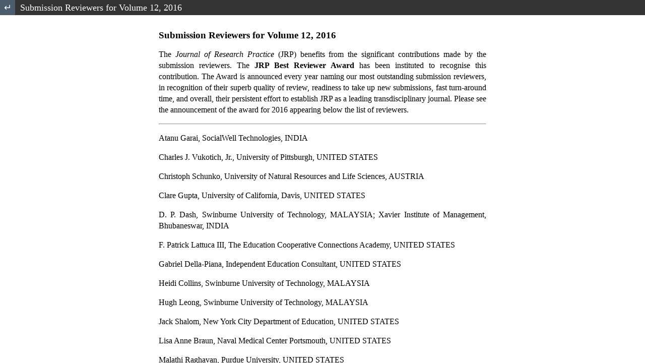

--- FILE ---
content_type: text/html
request_url: https://jrp.icaap.org/index.php/jrp/article/view/562/468.html
body_size: 355
content:

<!DOCTYPE html>
<html lang="en-US" xml:lang="en-US">
<head>
	<meta charset="utf-8">
	<meta name="viewport" content="width=device-width, initial-scale=1.0">
	<title>
		View of Submission Reviewers for Volume 12, 2016
							| Journal of Research Practice
			</title>

	
<meta name="generator" content="Open Journal Systems 3.1.2.1">
<link rel="icon" href="../../../../../public/journals/1/favicon_en_US.png">

	<link rel="stylesheet" href="../../../../../plugins/themes/classic/resources/app.min.css" type="text/css" /><link rel="stylesheet" href="../../../$$$call$$$/page/page/css-name=stylesheet.css" type="text/css" /><link rel="stylesheet" href="https://fonts.googleapis.com/css?family=Cardo:400,400i,700|Montserrat:400,400i,700,700i,900,900i" type="text/css" /><link rel="stylesheet" href="../../../../../public/journals/1/styleSheet.css" type="text/css" />
</head>
<body class="pkp_page_article pkp_op_view">

<header class="header_view">

	<a href="../562.html" class="return">
		<span class="pkp_screen_reader">
			Return to Article Details
		</span>
	</a>

	<a href="../562.html" class="title">
		Submission Reviewers for Volume 12, 2016
	</a>
</header>

<div id="htmlContainer" class="galley_view">
	<iframe id="htmlGalleyFrame" name="htmlFrame" src="../../download/562/468-inline=1.html" allowfullscreen webkitallowfullscreen></iframe>
</div>


</body>
</html>


--- FILE ---
content_type: text/html
request_url: https://jrp.icaap.org/index.php/jrp/article/download/562/468-inline=1.html
body_size: 1281
content:
<!DOCTYPE html PUBLIC "-//W3C//DTD XHTML 1.0 Transitional//EN" "http://www.w3.org/TR/xhtml1/DTD/xhtml1-transitional.dtd">
<html xmlns="http://www.w3.org/1999/xhtml">
<head>
<link rel="stylesheet" href="../../../../../plugins/themes/classic/templates/plugins/generic/htmlArticleGalley/css/default.css" type="text/css">
<link rel="stylesheet" href="https://fonts.googleapis.com/css?family=Cardo:400,400i,700|Montserrat:400,400i,700,700i,900,900i" type="text/css">

<meta http-equiv="Content-Type" content="text/html; charset=utf-8" />
<title>Submission Reviewers for Volume 12, 2016</title>
</head>

<body>

<h1>Submission Reviewers for Volume 12, 2016</h1>

<p>The <em>Journal of Research Practice</em> (JRP)  benefits from the significant contributions made by the submission reviewers.  The <strong>JRP Best Reviewer Award</strong> has been  instituted to recognise this contribution. The Award is announced every year naming our most outstanding submission reviewers, in recognition of their superb quality of review, readiness to take up new submissions, fast turn-around time, and overall, their persistent effort to establish JRP as a leading transdisciplinary journal. Please see the announcement of the award for 2016 appearing below the list of reviewers.</p>
<hr />

<div style="text-align:left">

<p>Atanu Garai, SocialWell Technologies, INDIA</p>
<p>Charles J. Vukotich, Jr., University of Pittsburgh, UNITED STATES</p>
<p>Christoph Schunko, University of Natural Resources and Life Sciences, AUSTRIA</p>
<p>Clare Gupta, University of California, Davis, UNITED STATES</p>
<p>D. P. Dash, Swinburne University of Technology, MALAYSIA; Xavier Institute of  Management, Bhubaneswar, INDIA</p>
<p>F. Patrick Lattuca III, The Education Cooperative Connections Academy, UNITED STATES</p>
<p>Gabriel Della-Piana, Independent Education Consultant, UNITED STATES</p>
<p>Heidi Collins, Swinburne University of Technology, MALAYSIA</p>
<p>Hugh Leong, Swinburne University of Technology, MALAYSIA</p>
<p>Jack Shalom, New York City Department of Education, UNITED STATES</p>
<p>Lisa Anne Braun, Naval Medical Center Portsmouth, UNITED STATES</p>
<p>Malathi Raghavan, Purdue University, UNITED STATES</p>
<p>Mara Wagner, Boston Graduate School of Psychoanalysis, UNITED STATES</p>
<p>Mark Bradford, Massey University, NEW ZEALAND</p>
<p>Marthe Hurteau, Université du Québec à Montréal, CANADA</p>
<p>Meenakshi Khemka, Unitedworld School of Business, INDIA</p>
<p>Michelle McGinn, Brock University, CANADA</p>
<p>Paul Neilsen, Central Queensland University, AUSTRALIA; Swinburne University of Technology, MALAYSIA</p>
<p>Raghav Rajagopalan, Independent Consultant and Researcher, INDIA</p>
<p>Sandip Anand, Xavier University, INDIA</p>
<p>Stephen Soldz, Boston Graduate School of Psychoanalysis, UNITED STATES</p>
<p>Thomas William Reiner, Troy University, UNITED STATES</p>
<p>Tiiu Poldma, Université de Montréal, CANADA </p>
<p>VieMing Tan, Swinburne University of Technology, MALAYSIA</p>
<p>Werner Ulrich, University of Fribourg, SWITZERLAND; The Open University, UNITED KINGDOM</p>

</div>

<div style="background-color:#93c47d; border:0px; padding:10px;">
	
  <div style="text-align:center;font-size:17px;font-weight:bold;font-family:Verdana, Arial, Helvetica, sans-serif;">
		JRP Best Reviewer Award, 2016
	</div>
	
	<p>The JRP editorial team is delighted to announce the names of the best reviewers for Volume 12, 2016 (the list is in alphabetical order by first name):</p>
	
    <ul style="text-align:left; line-height:24px;">
         <li>Malathi Raghavan, Purdue University, UNITED STATES</li>
         <li>Stephen Soldz, Boston Graduate School of Psychoanalysis, UNITED STATES</li></ul>

<p>Congratulations!</p>

<p><em>Editors</em><br>
D. P. Dash and Werner Ulrich</p>
	
</div>

</body>
</html>


--- FILE ---
content_type: text/css
request_url: https://jrp.icaap.org/public/journals/1/styleSheet.css
body_size: 4424
content:
@charset "utf-8";
/* CSS Document */
@import url('../../../../fonts.googleapis.com/css-family=Asap%EF%BD%9CCrimson+Text.css');
h1 {
    margin-bottom: 1em;
}

#login, #register, #search, #current, 
#sidebarFontSize, #simpleSearchForm, #sidebarUser,
#registerForm, #signinForm, #searchForm, #navigationUser {
    display: none;
}
#navigationPrimary > li:nth-child(6), #navigationPrimary > li:nth-child(7) {
    display: none;
}

#pdfCanvasContainer {
    display:none;
}

.static_page h2 {
    font-size: 2.5rem;
    margin-top: 26px;
    margin-bottom: 1em;
    text-align: center;
}
.h1, h1 {
    font-size: 2rem;
}
.h2, h2 {
    font-size: 1.6rem;
    margin-top: 1.5em;
    margin-bottom: .5em;
}
.h3, h3 {
    font-size: 1.4rem;
    margin-top: 1em;
}
h2 + h3 {
    margin-top: 0.5em;
}
h3.abstract_label {
    margin-top: 0;
    font-size: 1.2em;
}
.keywords_label {
    font-size: 1.2em;
}
ul.keywords_value li {
    margin-bottom: 0;
    line-height: 1.4em;
}
.h4, h4 {
    font-size: 1.2rem;
    margin-top: 1.2rem;
}
ol li:before {
    font-family: 'Crimson Text', serif;
}
ol li:before {
    font-family: 'Montserrat', sans-serif;
    font-size: 1em;
    counter-increment: none;
    content: none;
}
.center {
    text-align: center;
}
.to-top {
    font-size: smaller;
    font-weight: normal;
}
.contact-heading {
    font-size: 1.5rem;
    margin-top: 1.5rem;
}
.contact.primary {
    margin-top: 3em;
}
.contact.support {
    margin-top: 3em;
}
.header .row {
    height: 160px;
}
body, h1, h2, h3, h4, h5, h6, p, li, a, blockquote {
    font-family: 'Crimson Text', serif;
}
body {
    background-color: white;
}
p {
    line-height: 1.4;
    letter-spacing: 0;
}
.btn {
    padding: 7px 20px;
    font-family: 'Lato', sans-serif;
    letter-spacing: .5px;
    border-color: #425454;
    color: #425454;
    font-size: 13px;
}
.btn:hover {
    color: white;
    background-color: black;
}
.btn-primary {
    font-weight: 400;
    color: white !important;
}
.btn-secondary {
    font-weight: normal;
    border: none;
}
.btn-secondary:hover {
    background-color: #AC9558;
    border: none;
}
.more_button {
    color: #007bff !important;
    border-bottom: 0;
}
main {
    min-height: calc(100vh - 529px);
    /*padding-bottom: 60px;*/
}
a, .registration_complete_actions a {
    box-shadow: none;
    border-bottom: none;
    color: #007bff;
    text-decoration: none;
    background-color: transparent;
}
a:hover, .registration_complete_actions a:hover {
    color: #0056b3;
    text-decoration: underline;
    background-color: transparent;
}
a.cover {
    text-decoration: none;
    border-bottom: none;
    background-color: transparent;
    /*-webkit-box-shadow:  0 0 5px gray;
    box-shadow: 0 0 5px gray;*/
}
a.cover:hover {
    text-decoration: none;
    border-bottom: none;
    background-color: transparent;
    -webkit-box-shadow: 0 0 15px gray;
    box-shadow: 0 0 15px gray;
}
.cover_image, .img-fluid, .img-thumbnail {
    box-shadow: 0 0 5px gray;
}
.cover_image:hover {
    box-shadow: 0 0 15px gray;
}
.page_title {
    text-align: center;
}
.page_title.article-full-title {
    text-align: left;
    font-size: 1.6em;
}
.navigation-item-content h1 {
    margin-top: 26px;
    margin-bottom: 1em;
    line-height: 1.2em;
    font-size: 2.5rem;
}
.nav-tabs .nav-link {
    letter-spacing: .3px;
    color: white;
    font-size: .75em;
    font-family: 'Montserrat', Arial, sans-serif;
}
.nav-tabs .nav-link:focus, .nav-tabs .nav-link:hover {
    color: white;
}
.page-item.active .page-link {
    color: white;
}

/* SUBMISSIONS */

/* Hide "Login and register to make a submission" box on Submissions page */
body > main.page_submissions > div > div.cmp_notification {
    display: none;
}
/* Fix list styling error and display as numeric */
div.submission_checklist.submission-item-block > ul.submission-checklist-list {
    list-style-type: decimal;
}
div.submission_checklist.submission-item-block > ul > li > i {
    display: none;
}

/* CUSTOM BLOCKS */
.pkp_block {
    padding-bottom: 0;
    margin-bottom: 0;
    text-align: left;
    flex: 0 0 25%;
}
.pkp_block .title {
    font-size: 14px;
    /*font-weight: bold;*/
    /*font-family: 'Lato',sans-serif;*/
    margin-bottom: 1em;
}
.pkp_block img {
    border-radius: 0 !important;
    padding: 0 !important;
    border: 0 !important;    
    width: inherit !important;
}
#aup-logo {
    width: 150px !important;
}
.flex-container {
  display: flex;
  flex-wrap: nowrap;
}
.flex-container > div {
  background-color: #f1f1f1;
  min-width: 200px;
  margin: 10px;
  text-align: left;
}
.flex-container-wrap {
  display: flex;
  flex-wrap: wrap;
}
#logos-index {
   display: flex; 
   justify-content: flex-start;
   flex: 0 0 100% !important;
}
#logos-institutions {
   display: flex; 
   justify-content: center;
   flex: 0 0 100% !important;
}
.logo-index {
    display: inline-block; 
    vertical-align: top; 
    margin-bottom: 1em
}
#scopus-logo {
   margin-left: -20px;
}
#eval-logo {
   margin-right: 1em;
}
#globethics-logo {
   margin-right: 2em;
}
#aup-logo {
    margin-top: 5px;
}
#issn {
    margin-top: 2em;
}
#logos-institutions a {
    display: inline-block;
    line-height: 100px;
    vertical-align: top;
}
#swinburne-logo {
    margin-left: 2em;
    margin-right: 2em;
}
#customblock-Institutions {
    flex: 0 0 100% !important;
    text-align: center !important;
}

@media (max-width: 990px) {
    .pkp_block {
        padding-right: 10px;
    }
    #logos-index, #logos-institutions {
        flex-wrap: wrap;
    }
    #customblock-Indexing-Logos, #customblock-Institutions {
        flex: 0 0 100% !important;
        max-width: 100% !important;
    }
    #customblock-ISSNs, #customblock-AUP-logo {
        padding-top: 20px;
    }
}
@media (max-width: 575px) {
    .pkp_block {
        flex: 0 0 50%;
    }
    #logos-index {
        flex-wrap: wrap;
    }
    #swinburne-logo, #ximb-logo {
        margin-left: 0;
        margin-right: 1em;
    }
}

/* Current Issue TOC styles */
.issue-header {
    font-size: 1.6em;
}
.article_section_title {
    font-family: 'Crimson Text', serif;
}
.article_summary {
    width: 80%;
    margin-bottom: 20px;
}

.article_main_data {
    font-family: 'Crimson Text', serif;
    line-height: 1.4;
    font-size: 18px;
}

.summary_title {
    font-family: 'Crimson Text', serif;
    font-size: 19px;
    line-height: 1.3;
}
.summary_title:hover {
    border-bottom: none; 
    -webkit-box-shadow: none; 
    box-shadow: none; 
    color: #425454;
}
.summary_meta {
    font-family: 'Lato', sans-serif;
    font-style: normal;
    margin-top: 7px;
    font-size: 16px;
}
.pages {
    font-style: italic;
    color: #757575;
}
.article_main_data {
    font-family: 'Crimson Text', serif;
}
.galleys_links {
    margin-top: 5px;
}

.section {
    padding-bottom: 0;
    padding-top: 0;
}

/*
.galley_view iframe {
    height: 98% !important;
}
*/

.section:not(:last-child) {
	border-bottom: 1px solid #bcbcbc;
}

.section_title {
    font-family: 'Crimson Text', serif;
    font-size: 15px;
    padding-bottom: 0;
    padding-top: 0;
    margin-top: 10px;
    margin-bottom: 20px;
    color: #855B09;
    text-transform: uppercase;
    letter-spacing: 1px;
}

.issue_heading {
    padding-top: 20px;
}
.issue_summary_title {
    font-family: 'Crimson Text', serif;
    margin-top: 15px;
    color: #425454;
    font-weight: 600;
}
.issue_summary_date, .published, .published_date {
    display: none;
}
.section {
    margin-bottom: 20px;
}
.copyright a, .copyright p {
    font-size: 18px;   
}
.read_more {
    margin-bottom: 20px;
    color: white;
    font-size: 15px;
}
.description {
    width: 80% ;
}
/*.description_label {
   display: none;
   margin-top: 0;
}
.description_text, .description_text p {
    color: #855B09;
    font-weight: bold;
    font-size: 1.2em;
    line-height: 1.2em;
}*/


/* Header banner image */
.header {
    background: url(../../site/images/sergiyk/JRP-desktop-banner-1160x221.png) #264c6d no-repeat center top;
}
@media only screen and (min-width: 768px) and (max-width: 991px){
    .header {
        background: url(../../site/images/sergiyk/JRP-tablet-banner1.png) #264c6d no-repeat center top;
    }
}
@media only screen and (max-width: 767px) {
    .header {
        background: url(../../site/images/sergiyk/JRP-mobile-banner4.png) #264c6d no-repeat center center;
    }
}

.logo-wraper a {
    display: none;
}

@media (max-width: 991px) {
    #user-nav-wraper {
        justify-content: flex-end;
        padding-left: 0;
    }
    .header .row {
        min-height: 160px;
    }
    #nav-small {
        justify-content: center;
    }
}

@media (max-width: 767px) {
    #user-nav-wraper {
        justify-content: flex-end;
        padding-left: 0;
    }
    .logo-wraper {
        display: none;
    }
    .header .row {
        min-height: 300px;
    }
    #nav-small {
        justify-content: center;
    }
}


/* Editorial Board page */
.team-role:not(first) {
   margin-top: 2rem;
}


/* Footer styles */
/*.site-footer {
    background: url(../../../../www.lltjournal.ca/public/site/images/sergiyk/LLT-footer-logo-transparent.png) #ffd120 no-repeat right bottom;
}*/
footer a:hover {
    color: black;
    text-decoration: none;
}
footer p, footer li, footer a  {
    font-size: 15px;
    font-family: 'Lato',sans-serif;
}
#copyright {
    margin: 10px 0 15px 0;
}
.site-footer {
    padding-bottom: 20px;
    background-color: #fff;
}
.user-page-footer {
    max-width: 100% !important;
    width: 100% !important;
    flex: 0 0 100%;
}
.sidebar_wrapper {
    border-top: 1px solid gray;
    padding-top: 10px;
}
.sidebar_wrapper + .additional-footer-info {
    display: none;
    text-align: center;
    margin-top: 0;
    padding-top: 0;
    border-top: none;
}
#aup-logo {
    height: 35px;
    width: auto;
}
.pkpbrand-wrapper {
    display: none;
}


/* Search page */
.search_advanced select {
    background-color: #ced4da;
    padding-left: 10px;
}


/* ToC Flexbox styles (single row) */
.article_summary {
    width: 100%;
    display: flex;
    flex-direction: row;
    flex-wrap: nowrap;
    justify-content: space-between;
    align-items: flex-start;
    margin-right: 0;
}

.article_summary_body {
    width: 70%;
}

.galleys_links {
    margin-top: 0px;
}

.galley-link {
    margin: 0 0 10px 5px;
}
.issue_item {
    width: 100%;
    margin-top: 0px;
    margin-bottom: 20px;
}

/* Responsive layout adjustments */
/* Tablet screens */
@media (min-width: 768px) and (max-width: 1024px) {
    .container-fluid {
        padding-right: 40px;
        padding-left: 40px;
    }
    .container-page {
        max-width: 850px;
    }
}

@media (min-width: 992px) {
    .header {
        /*padding-left: 8%;
        padding-right: 5%;*/
        padding-left: 15px;
        padding-right: 15px;
    }
    .issue_summary_title {
        /*margin: 10px auto 0 auto;*/
    }
    #customblock-PKP > div > p { 
        text-align: right; 
    }
}

@media (max-width: 767px) {
    .btn {
        width: 100%;
        min-height: 50px;
        margin-bottom: 20px;
    }
    .page_article .btn-primary:first-child {
        width: 100%;
    }

    .article_summary {
        padding-bottom: 0px;
    }
    
    a.cover {
        text-decoration: none;
        border-bottom: none;
        -webkit-box-shadow: none;
        box-shadow: none;
    }
    a.cover:hover {
        background-color: transparent;
    }
    
    .issue_item {
        margin-top: 0; 
        margin-bottom: 20px;
        width: 100%;
    }
    
    .article_summary {
        width: 100%;
    }
}
@media  (min-width: 768px) and (max-width: 1199px) {
    #hp-current-issue h2 {
        text-align: center;
    }
    .issue_item {
        width: 100%;
        margin-top: 0;
        margin-bottom: 20px;
    }
    .issue_item:nth-child(3n+1) .obj_issue_summary, .issue_item:nth-child(3n+2) .obj_issue_summary, .issue_item:nth-child(3n+3) .obj_issue_summary {
        margin-left: 25px;
        margin-right: 25px;
    }
}
@media  (min-width: 768px) {
    .container-page {
        padding-bottom: 0;
    }
}

/* Mobile screens */
@media (max-width: 575px) {
    .container-page {
        padding-bottom: 60px;
    }
    .issue_item:not(:last-child) {
        margin-top: 0;
        margin-bottom: 20px;
    }
    .issue_item {
        text-align: left;
        width: 90%;
    }
    .page_issue_archive {
        padding-bottom: 0;
    }
    #navigationUser {
        display: none;
    }
    .article_summary {
        display: block;
    }
    .article_summary_body {
        display: block;
        width: 100%;
        margin-bottom: 20px;
    }
    .galley-link {
        margin: 0 0 10px 0 !important;
    }
    .site-footer {
        padding-top: 40px;
    }
    footer p, footer li, footer a {
        font-size: 14px;
    }
    .sidebar_wrapper {
        padding-left: 10px;
        padding-right: 10px;
    }
    .block_information, #customblock-About {
        max-width: 50%;
    }
}

/* Large Desktops */
@media (min-width: 1200px) {
    .issue_item:nth-child(4n+1) .obj_issue_summary {
        margin-right: 30%;
    }

    .issue_item:nth-child(4n+2) .obj_issue_summary {
        margin-left: 10%;
        margin-right: 20%;
    }

    .issue_item:nth-child(4n+3) .obj_issue_summary {
        margin-left: 20%;
        margin-right: 10%;
    }

    .issue_item:nth-child(4n+4) .obj_issue_summary {
        margin-left: 30%;
    }
}
/* end Responsive layout adjustments*/


/* Privacy Policy popup styles */
div#cookie-law {
    color: white;
    background-color: #425454;
    padding: 2em;
    max-width: 24em;
    position: fixed;
    overflow: hidden;
    box-sizing: border-box;
    font-family: Helvetica, Calibri, Arial, sans-serif !important;
    font-size: 16px;
    line-height: 1.5em;
    z-index: 9999;
    right: 1em;
    bottom: 1em;
    margin-left: 1em;
}
div#cookie-law > p a {
    font-family: Helvetica, Calibri, Arial, sans-serif !important;
    font-weight: 400;
    font-size: 14px;
    color: #AC9558;
    text-decoration: none;
    box-shadow: none;
    border-bottom: none;
}

div#cookie-law > p a:hover {
    text-decoration: underline;
    background-color: transparent;
    color: #c0a661;
}

div#cookie-law > p {
    font-family: Helvetica, Calibri, Arial, sans-serif !important;
    font-weight: 400;
    font-size: 14px;
    display: block;
    text-align: left;
    margin: 0px;
    padding: 0;
}

button.close-cookie-banner {
    display: block;
    font-weight: bold;
    text-align: center;
    white-space: nowrap;
    cursor: pointer;
    flex: 1;
    box-sizing: border-box;
    width: 100%;
    margin-top: 1em;
    background-color: #AC9558;
    border: none;
    padding: 10px;
    text-decoration: none;
}
button.close-cookie-banner:hover {
    background-color: #c0a661;
}
/* end Privacy Policy popup styles */


/* Styles for html reader */
@media only screen and (min-width: 1024px) {
    #htmlContainer {
        max-width: 100%;
        /*margin: 0 240px;*/
    }
}
@media only screen and (min-width: 768px) and (max-width: 1024px) {
    #htmlContainer {
        max-width: 100%;
        /*margin: 0 50px;*/
        overflow: auto !important;
        -webkit-overflow-scrolling: touch !important;
    }
}
@media only screen and (max-width: 767px)  {
    #htmlContainer {
        max-width: 100%;
        /*margin: 0 15px;*/
        overflow: auto !important;
        -webkit-overflow-scrolling: touch !important;
    }
}
.header_view .return:before {
    color: white;
}


/*  Home Page */
.page_index_journal .current_issue {
    display: none;
}
.additional_content {
    margin-top: 0;
}
#focus_areas.flex-container {
    display: flex;
    flex-wrap: wrap;
    justify-content: center;
    align-items: flex-start;
    border: thin solid #96afc7;
    padding: 10px 5px;
    margin: 1.5rem 0 2rem 0;
}
#focus_areas.flex-container div.block {
    width: 30%;
    margin: 10px;
    background-color: transparent;
}
#focus_areas.flex-container p.heading {
    font-size: 1em;
    font-weight: bold;
    margin: 0;
    padding: 0 0 10px 0;
}
#focus_areas.flex-container p {
    font-size: .9em;
    line-height: 1.2em;
    margin: 0;
    padding: 0 0 10px 0;
}
@media screen and (min-width: 545px) and (max-width: 1024px) {
    #focus_areas.flex-container div.block {
        width: 45%;
    }
}
@media screen and (max-width: 544px) {
    #focus_areas.flex-container div.block {
        width: 100%;
    }
}

#tb_focus_areas {
    border: thin solid #96afc7;
    border-spacing: 0;
    font-size: 1em;
    margin: 1.5rem 0 2rem 0;
}
#tb_focus_areas tr th {
    background-color: #ccc;
}
#tb_focus_areas tr th, #tb_focus_areas tr th p {
    font-family: 'Crimson Text', serif;
    font-size: 1em;
    line-height: 1.2em;
    font-weight: bold;
    margin: 0;
    padding: 5px 10px 5px 10px;
    vertical-align: top;
}
#tb_focus_areas tr {
    background-color: #f0f0e8;
    border: thin solid #96afc7;
}
#tb_focus_areas tr td, #tb_focus_areas tr td p {
    font-family: 'Crimson Text', serif;	
    font-size: .9em;
    line-height: 1.2em;
    margin: 0;
    padding: 10px 20px;
    vertical-align: top;
}


@media (min-width: 992px) {
    .lower-header, .container-page, .container-footer {
        padding-left: 2em;
        padding-right: 2em;
    }
}

@media (min-width: 1200px) {
    .additional_content, .current_issue, .container-page, .lower-header, .container-footer {
        max-width: 900px;
        margin: 0 auto;
    }
    .lower-header {
        max-width: 900px;
    }
}


.obj_issue_summary {
    margin-left: 0 !important;
    margin-right: 0 !important;
}
.archive_issue_cover {
    display: none;
}
.issues_list {
    display: block;
}
.issue_title:hover {
    color: black;
    text-decoration: underline;
}
.dropdown-item {
    font-size: .9em;
}
.dropdown-item:focus, .dropdown-item:hover, .dropdown-item:active {
    color: white;
}
.nav-item.show .nav-link.dropdown-toggle {
    background-color: transparent;
    color: white;
}
.modal-body {
    font-size: 18px;
}
.citation_dropdown_button {
    margin-top: 20px;
}
.sections {
    padding-top: 10px;
}
.announcements-introduction {
    border-bottom: none;
}
.form-control {
    padding-left: 10px;
}
.identity, .login-data {
    margin-bottom: 0;
}
.register-form-legend {
    display: none;
}

/*  Contributors page styles */
.role {
    font-weight: bold;
    margin-top: 1.5em;
    margin-bottom: 10px;
}
.contributors-section {
    margin-top: 2em;
}
.contributors-section span.section-label {
    display: inline-block; 
    font-family: sans-serif; 
    font-size: .75em; 
    color: #cc3300; 
    margin-right: 10px;
}
.contributors-section hr {
    display: inline-block; 
    width: 70%; 
    line-height: 20px; 
    vertical-align: middle;
}
.subject-areas-section span.section-label {
    display: inline-block; 
    margin-right: 10px;
    font-size: 1em; 
    font-weight:bold; 
    color:#cc3300;
}
.subject-areas-section hr {
    display: inline-block; 
    width: 80%; 
    line-height: 20px;
    vertical-align: top; 
    color: #cc3300;
}
@media (max-width: 575px) {
    .subject-areas-section hr {
        width: 60%;
    }
}
.multicolumn {
    -moz-column-count: 4; /* Firefox */
    -webkit-column-count: 4; /* Safari and Chrome */
    column-count: 4;
    list-style: none;
}
.multicolumn li a {
    text-decoration: none;
    color: #039;
}
.multicolumn li a:hover {
    text-decoration: none;
    color: #F00;
}
@media (max-width: 991px) {
    .multicolumn {
        -moz-column-count: 3; /* Firefox */
        -webkit-column-count: 3; /* Safari and Chrome */
        column-count: 3;
    }
}
@media (max-width: 575px) {
    .multicolumn {
        -moz-column-count: 2; /* Firefox */
        -webkit-column-count: 2; /* Safari and Chrome */
        column-count: 2;
    }
}
@media (max-width: 425px) {
    .multicolumn {
        -moz-column-count: 1; /* Firefox */
        -webkit-column-count: 1; /* Safari and Chrome */
        column-count: 1;
    }
}
button.login, button.register {
    text-transform: none;
    border: 0;
    border-radius: 4px;
    padding: 3px 15px;
    font-family: Arial, sans-serif;
    font-size: .8em;
    letter-spacing: .2px;
}
button.login {
    margin-left: 1em;
}
button.login:hover, button.register:hover {
    background-color: #4B5C6C;
    color: white;
}

/*  Archive Notice styles */
#archivenotice {
    background-color: #d1c4e9;
    border-radius: 4px;
    width: 100%;
    padding: 15px 25px 5px 25px;
    margin: 0 0 2.5em 0;
}
#archivenotice p {
    line-height: 1.4em; 
    font-size: 0.8em; 
    text-align: left;
    font-family: Arial, sans-serif;
}

/*  Editorial Notice styles */
.editorialnotice {
    padding: 15px 20px;
    background-color: #d1c4e9;
    border-radius: 5px;
    font-weight: bold;
}


--- FILE ---
content_type: text/css
request_url: https://jrp.icaap.org/plugins/themes/classic/templates/plugins/generic/htmlArticleGalley/css/default.css
body_size: 1031
content:
/*  HTML article syles */
body {
        max-width: 650px;
	padding: 0 15px;
	margin: 0 auto;
}

a {
    color: #007bff;
    text-decoration: none;
    border-bottom: 0;
    -webkit-box-shadow: none;
    box-shadow: none;
    overflow-wrap: break-word;
    word-wrap: break-word;
    word-break: break-all;
    word-break: break-word;
}
a:hover {
    color: #0056b3;
    text-decoration: underline;
    background-color: transparent;
}
img {
    max-width: 100%;
}
h1.icaaptagline {
    font-size: 1.1em;
    font-style: italic;
    margin-bottom: 0;
}
h1.iucode {
    font-size: 1.1em;
    margin-top: 0;
}
h1.icaaptagline, h1.iucode {
     color: #3B9C9C;
 }
h1.abstract {
    text-align: center;
}
p.abstract {
    padding-left: 10%;
    padding-right: 10%;
    text-align: justify;
}
p.citation {
    text-align: left;
}
h1 {
    font-size: 1.2em;
    margin-top: 1.5em;
    text-align: left;
}
h2 {
    font-size: 1.1em;
    margin-top: .5em;
    text-align: left;
}
p {
    line-height: 1.4;
    text-align: justify;
}
p.author {
	text-align:left !important;
}
p.cit {
    margin-left: 2em;
    margin-right: 10px;
    text-indent: -2em;
    text-align: left;
}
blockquote {
    border-left: 0;
    padding-left: 0;
    line-height: 1.4;
    text-align: left;
}
ol li, ul li {
    line-height: 1.4em;
    margin-top: 0;
    margin-bottom: .5em;
}
.center {
    text-align: center !important;
}
.left {
   text-align: left !important; 
}
.quote,.note {
	font-size:small !important;
	line-height:16px !important;
}
.copyright {
    margin-bottom: 3em;
}
.boxed {
	background-color: #d6d6d6;
	margin-left: 20px;
	padding-right: 40px;
	padding-left: 20px;
	padding-top: 2px;
	padding-bottom: 2px;
}

.vertical-top { vertical-align:top !important; }
.vertical-middle { vertical-align:middle !important; }
.vertical-bottom { vertical-align:bottom !important; }

ol.list-parenthesized-lower-latin {
   counter-reset: item;
   list-style: none inside;
}
ol.list-parenthesized-lower-latin-continued {
   list-style: none inside;
}
ol.list-parenthesized-lower-latin li, ol.list-parenthesized-lower-latin-continued li {
   text-indent: -15px;
   margin-left: 24px;
   padding: 2px 0 ;
   text-align: left;
}
ol.list-parenthesized-lower-latin.no-list-indent li, ol.list-parenthesized-lower-latin-continued.no-list-indent li {
   text-indent: -15px;
   margin-left: -5px;
   padding: 2px 0 ;
}
ol.list-parenthesized-lower-latin li:before, ol.list-parenthesized-lower-latin-continued li:before {
   content: "(" counter(item, lower-alpha) ")"; 
   counter-increment: item; 
   display: inline-block;
   width: 15px;
}

ol.list-parenthesized-numbered {
   counter-reset: item;
   list-style: none inside;
}
ol.list-parenthesized-numbered-continued {
   list-style: none inside;
}
ol.list-parenthesized-numbered li, ol.list-parenthesized-numbered-continued li {
   text-indent: -15px;
   margin-left: 24px;
   padding: 2px 0 ;
   text-align: left;
}
ol.list-parenthesized-numbered.no-list-indent li, ol.list-parenthesized-numbered-continued.no-list-indent li {
   text-indent: -15px;
   margin-left: -5px;
   padding: 2px 0 ;
}
ol.list-parenthesized-numbered li:before, ol.list-parenthesized-numbered-continued li:before {
   content: "(" counter(item, decimal) ")"; 
   counter-increment: item; 
   display: inline-block;
   width: 15px;
}


/*Table styles*/
.article_table tr th, .article_table tr th p {
	background-color: #CCCCCC;
	margin: 3px;
	padding: 0;
	text-align: left !important;
	font-size: 13px !important;
	font-weight: bold;
	line-height: 1.3em !important;
	font-family: Arial, Helvetica, sans-serif !important;
}
.article_table tr th p.center {
	text-align: center !important;
}
.article_table tr td {
	font-size: 1em !important;
	text-align: left !important;
	/*vertical-align: top !important;*/
	/*text-justify:auto;*/
	line-height: 1.2em !important;
}
.article_table tr td p {
	margin: 3px;
	padding: 0;
	text-align: left !important;
	font-size: 13px !important;
	line-height: 1.3em !important;
	font-family: Arial, Helvetica, sans-serif !important;
}
.article_table tr td ol {
	margin: 0;
	padding: 0 0 0 20px;
	text-align: left !important;
	font-size: 13px !important;
	line-height: 1.3em !important;
	font-family: Arial, Helvetica, sans-serif !important;
}
.article_table tr td ul {
	margin: 3px;
	padding: 0;
	text-align: left !important;
	font-size: 13px !important;
	line-height: 1.3em !important;
	font-family: Arial, Helvetica, sans-serif !important;
}
.article_table tr td ul li {
    line-height: 1.3em;
    margin-bottom: 3px;
    margin-top: 0;
}
.article_table tr td p.heading {
	font-weight: bold;
}
.article_table tr th p.centered, .article_table tr td p.centered, .article_table tr td p.center {
	text-align: center !important;	
}
.article_table tr th p.left, .article_table tr td p.left {
	text-align: left !important;	
}
.article_table tr th p.right, .article_table tr td p.right {
	text-align: right !important;	
}

/*next three rules to ensure 1px border between cells*/
table.article_table, table.article_table th, table.article_table td {
    border: 1px solid #BBB;
}
table.article_table {
    border-bottom: 0;
    border-left: 0;
    margin-left: 0;
    margin-right: 0;
}
table.article_table td, table.article_table th {
    border-top: 0;
    border-right: 0;
    padding: 3px;
}

.exhibit_table tr td, .exhibit_table tr td p, .exhibit_table tr td ul li {
	font-family: Arial, Helvetica, sans-serif !important; 
	font-size: 12px !important; 
	line-height: 18px !important;
	text-align: left !important;
}

.source {
	font-size: small !important;
	padding: 0 2em;
	line-height: 1.4em !important;
}
/*end of table styles*/

/*  Fixes issue of wrongly coded anchors on h2 headings in earliest issues */
h2 a, h2 a:hover {
    color: black;
    text-decoration: none;
}

